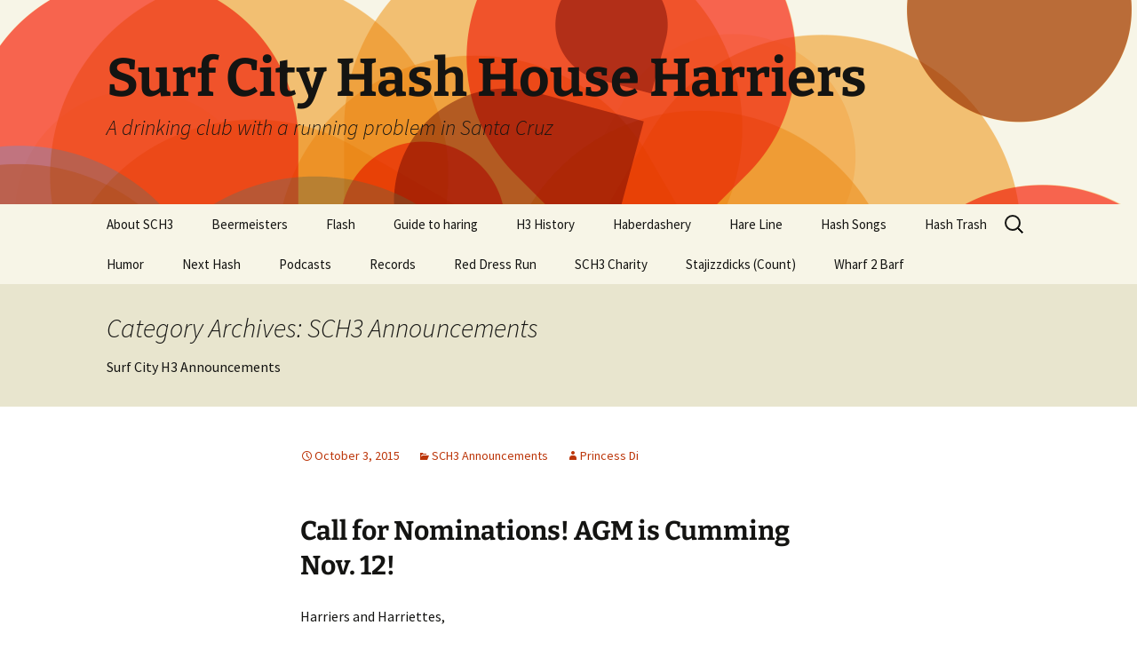

--- FILE ---
content_type: text/html; charset=UTF-8
request_url: https://www.sch3.net/category/sch3-announcements/
body_size: 18320
content:
<!DOCTYPE html>
<html lang="en-US">
<head>
	<meta charset="UTF-8">
	<meta name="viewport" content="width=device-width">
	
	<link rel="profile" href="https://gmpg.org/xfn/11">
	<link rel="pingback" href="https://www.sch3.net/xmlrpc.php">
	<meta name='robots' content='index, follow, max-image-preview:large, max-snippet:-1, max-video-preview:-1' />

	<!-- This site is optimized with the Yoast SEO plugin v22.8 - https://yoast.com/wordpress/plugins/seo/ -->
	<title>SCH3 Announcements Archives - Surf City Hash House Harriers</title>
	<link rel="canonical" href="https://www.sch3.net/category/sch3-announcements/" />
	<link rel="next" href="https://www.sch3.net/category/sch3-announcements/page/2/" />
	<meta property="og:locale" content="en_US" />
	<meta property="og:type" content="article" />
	<meta property="og:title" content="SCH3 Announcements Archives - Surf City Hash House Harriers" />
	<meta property="og:description" content="Surf City H3 Announcements" />
	<meta property="og:url" content="https://www.sch3.net/category/sch3-announcements/" />
	<meta property="og:site_name" content="Surf City Hash House Harriers" />
	<meta name="twitter:card" content="summary_large_image" />
	<script type="application/ld+json" class="yoast-schema-graph">{"@context":"https://schema.org","@graph":[{"@type":"CollectionPage","@id":"https://www.sch3.net/category/sch3-announcements/","url":"https://www.sch3.net/category/sch3-announcements/","name":"SCH3 Announcements Archives - Surf City Hash House Harriers","isPartOf":{"@id":"https://www.sch3.net/#website"},"breadcrumb":{"@id":"https://www.sch3.net/category/sch3-announcements/#breadcrumb"},"inLanguage":"en-US"},{"@type":"BreadcrumbList","@id":"https://www.sch3.net/category/sch3-announcements/#breadcrumb","itemListElement":[{"@type":"ListItem","position":1,"name":"Home","item":"https://www.sch3.net/"},{"@type":"ListItem","position":2,"name":"SCH3 Announcements"}]},{"@type":"WebSite","@id":"https://www.sch3.net/#website","url":"https://www.sch3.net/","name":"Surf City Hash House Harriers","description":"A drinking club with a running problem in Santa Cruz","potentialAction":[{"@type":"SearchAction","target":{"@type":"EntryPoint","urlTemplate":"https://www.sch3.net/?s={search_term_string}"},"query-input":"required name=search_term_string"}],"inLanguage":"en-US"}]}</script>
	<!-- / Yoast SEO plugin. -->


<link rel="alternate" type="application/rss+xml" title="Surf City Hash House Harriers &raquo; Feed" href="https://www.sch3.net/feed/" />
<link rel="alternate" type="application/rss+xml" title="Surf City Hash House Harriers &raquo; Comments Feed" href="https://www.sch3.net/comments/feed/" />
<link rel="alternate" type="application/rss+xml" title="Surf City Hash House Harriers &raquo; SCH3 Announcements Category Feed" href="https://www.sch3.net/category/sch3-announcements/feed/" />
		<!-- This site uses the Google Analytics by MonsterInsights plugin v8.27.0 - Using Analytics tracking - https://www.monsterinsights.com/ -->
							<script src="//www.googletagmanager.com/gtag/js?id=G-7JM92X9XX3"  data-cfasync="false" data-wpfc-render="false" async></script>
			<script data-cfasync="false" data-wpfc-render="false">
				var mi_version = '8.27.0';
				var mi_track_user = true;
				var mi_no_track_reason = '';
								var MonsterInsightsDefaultLocations = {"page_location":"https:\/\/www.sch3.net\/category\/sch3-announcements\/"};
				if ( typeof MonsterInsightsPrivacyGuardFilter === 'function' ) {
					var MonsterInsightsLocations = (typeof MonsterInsightsExcludeQuery === 'object') ? MonsterInsightsPrivacyGuardFilter( MonsterInsightsExcludeQuery ) : MonsterInsightsPrivacyGuardFilter( MonsterInsightsDefaultLocations );
				} else {
					var MonsterInsightsLocations = (typeof MonsterInsightsExcludeQuery === 'object') ? MonsterInsightsExcludeQuery : MonsterInsightsDefaultLocations;
				}

								var disableStrs = [
										'ga-disable-G-7JM92X9XX3',
									];

				/* Function to detect opted out users */
				function __gtagTrackerIsOptedOut() {
					for (var index = 0; index < disableStrs.length; index++) {
						if (document.cookie.indexOf(disableStrs[index] + '=true') > -1) {
							return true;
						}
					}

					return false;
				}

				/* Disable tracking if the opt-out cookie exists. */
				if (__gtagTrackerIsOptedOut()) {
					for (var index = 0; index < disableStrs.length; index++) {
						window[disableStrs[index]] = true;
					}
				}

				/* Opt-out function */
				function __gtagTrackerOptout() {
					for (var index = 0; index < disableStrs.length; index++) {
						document.cookie = disableStrs[index] + '=true; expires=Thu, 31 Dec 2099 23:59:59 UTC; path=/';
						window[disableStrs[index]] = true;
					}
				}

				if ('undefined' === typeof gaOptout) {
					function gaOptout() {
						__gtagTrackerOptout();
					}
				}
								window.dataLayer = window.dataLayer || [];

				window.MonsterInsightsDualTracker = {
					helpers: {},
					trackers: {},
				};
				if (mi_track_user) {
					function __gtagDataLayer() {
						dataLayer.push(arguments);
					}

					function __gtagTracker(type, name, parameters) {
						if (!parameters) {
							parameters = {};
						}

						if (parameters.send_to) {
							__gtagDataLayer.apply(null, arguments);
							return;
						}

						if (type === 'event') {
														parameters.send_to = monsterinsights_frontend.v4_id;
							var hookName = name;
							if (typeof parameters['event_category'] !== 'undefined') {
								hookName = parameters['event_category'] + ':' + name;
							}

							if (typeof MonsterInsightsDualTracker.trackers[hookName] !== 'undefined') {
								MonsterInsightsDualTracker.trackers[hookName](parameters);
							} else {
								__gtagDataLayer('event', name, parameters);
							}
							
						} else {
							__gtagDataLayer.apply(null, arguments);
						}
					}

					__gtagTracker('js', new Date());
					__gtagTracker('set', {
						'developer_id.dZGIzZG': true,
											});
					if ( MonsterInsightsLocations.page_location ) {
						__gtagTracker('set', MonsterInsightsLocations);
					}
										__gtagTracker('config', 'G-7JM92X9XX3', {"forceSSL":"true","link_attribution":"true"} );
															window.gtag = __gtagTracker;										(function () {
						/* https://developers.google.com/analytics/devguides/collection/analyticsjs/ */
						/* ga and __gaTracker compatibility shim. */
						var noopfn = function () {
							return null;
						};
						var newtracker = function () {
							return new Tracker();
						};
						var Tracker = function () {
							return null;
						};
						var p = Tracker.prototype;
						p.get = noopfn;
						p.set = noopfn;
						p.send = function () {
							var args = Array.prototype.slice.call(arguments);
							args.unshift('send');
							__gaTracker.apply(null, args);
						};
						var __gaTracker = function () {
							var len = arguments.length;
							if (len === 0) {
								return;
							}
							var f = arguments[len - 1];
							if (typeof f !== 'object' || f === null || typeof f.hitCallback !== 'function') {
								if ('send' === arguments[0]) {
									var hitConverted, hitObject = false, action;
									if ('event' === arguments[1]) {
										if ('undefined' !== typeof arguments[3]) {
											hitObject = {
												'eventAction': arguments[3],
												'eventCategory': arguments[2],
												'eventLabel': arguments[4],
												'value': arguments[5] ? arguments[5] : 1,
											}
										}
									}
									if ('pageview' === arguments[1]) {
										if ('undefined' !== typeof arguments[2]) {
											hitObject = {
												'eventAction': 'page_view',
												'page_path': arguments[2],
											}
										}
									}
									if (typeof arguments[2] === 'object') {
										hitObject = arguments[2];
									}
									if (typeof arguments[5] === 'object') {
										Object.assign(hitObject, arguments[5]);
									}
									if ('undefined' !== typeof arguments[1].hitType) {
										hitObject = arguments[1];
										if ('pageview' === hitObject.hitType) {
											hitObject.eventAction = 'page_view';
										}
									}
									if (hitObject) {
										action = 'timing' === arguments[1].hitType ? 'timing_complete' : hitObject.eventAction;
										hitConverted = mapArgs(hitObject);
										__gtagTracker('event', action, hitConverted);
									}
								}
								return;
							}

							function mapArgs(args) {
								var arg, hit = {};
								var gaMap = {
									'eventCategory': 'event_category',
									'eventAction': 'event_action',
									'eventLabel': 'event_label',
									'eventValue': 'event_value',
									'nonInteraction': 'non_interaction',
									'timingCategory': 'event_category',
									'timingVar': 'name',
									'timingValue': 'value',
									'timingLabel': 'event_label',
									'page': 'page_path',
									'location': 'page_location',
									'title': 'page_title',
									'referrer' : 'page_referrer',
								};
								for (arg in args) {
																		if (!(!args.hasOwnProperty(arg) || !gaMap.hasOwnProperty(arg))) {
										hit[gaMap[arg]] = args[arg];
									} else {
										hit[arg] = args[arg];
									}
								}
								return hit;
							}

							try {
								f.hitCallback();
							} catch (ex) {
							}
						};
						__gaTracker.create = newtracker;
						__gaTracker.getByName = newtracker;
						__gaTracker.getAll = function () {
							return [];
						};
						__gaTracker.remove = noopfn;
						__gaTracker.loaded = true;
						window['__gaTracker'] = __gaTracker;
					})();
									} else {
										console.log("");
					(function () {
						function __gtagTracker() {
							return null;
						}

						window['__gtagTracker'] = __gtagTracker;
						window['gtag'] = __gtagTracker;
					})();
									}
			</script>
				<!-- / Google Analytics by MonsterInsights -->
		<script>
window._wpemojiSettings = {"baseUrl":"https:\/\/s.w.org\/images\/core\/emoji\/15.0.3\/72x72\/","ext":".png","svgUrl":"https:\/\/s.w.org\/images\/core\/emoji\/15.0.3\/svg\/","svgExt":".svg","source":{"concatemoji":"https:\/\/www.sch3.net\/wp-includes\/js\/wp-emoji-release.min.js?ver=6.5.5"}};
/*! This file is auto-generated */
!function(i,n){var o,s,e;function c(e){try{var t={supportTests:e,timestamp:(new Date).valueOf()};sessionStorage.setItem(o,JSON.stringify(t))}catch(e){}}function p(e,t,n){e.clearRect(0,0,e.canvas.width,e.canvas.height),e.fillText(t,0,0);var t=new Uint32Array(e.getImageData(0,0,e.canvas.width,e.canvas.height).data),r=(e.clearRect(0,0,e.canvas.width,e.canvas.height),e.fillText(n,0,0),new Uint32Array(e.getImageData(0,0,e.canvas.width,e.canvas.height).data));return t.every(function(e,t){return e===r[t]})}function u(e,t,n){switch(t){case"flag":return n(e,"\ud83c\udff3\ufe0f\u200d\u26a7\ufe0f","\ud83c\udff3\ufe0f\u200b\u26a7\ufe0f")?!1:!n(e,"\ud83c\uddfa\ud83c\uddf3","\ud83c\uddfa\u200b\ud83c\uddf3")&&!n(e,"\ud83c\udff4\udb40\udc67\udb40\udc62\udb40\udc65\udb40\udc6e\udb40\udc67\udb40\udc7f","\ud83c\udff4\u200b\udb40\udc67\u200b\udb40\udc62\u200b\udb40\udc65\u200b\udb40\udc6e\u200b\udb40\udc67\u200b\udb40\udc7f");case"emoji":return!n(e,"\ud83d\udc26\u200d\u2b1b","\ud83d\udc26\u200b\u2b1b")}return!1}function f(e,t,n){var r="undefined"!=typeof WorkerGlobalScope&&self instanceof WorkerGlobalScope?new OffscreenCanvas(300,150):i.createElement("canvas"),a=r.getContext("2d",{willReadFrequently:!0}),o=(a.textBaseline="top",a.font="600 32px Arial",{});return e.forEach(function(e){o[e]=t(a,e,n)}),o}function t(e){var t=i.createElement("script");t.src=e,t.defer=!0,i.head.appendChild(t)}"undefined"!=typeof Promise&&(o="wpEmojiSettingsSupports",s=["flag","emoji"],n.supports={everything:!0,everythingExceptFlag:!0},e=new Promise(function(e){i.addEventListener("DOMContentLoaded",e,{once:!0})}),new Promise(function(t){var n=function(){try{var e=JSON.parse(sessionStorage.getItem(o));if("object"==typeof e&&"number"==typeof e.timestamp&&(new Date).valueOf()<e.timestamp+604800&&"object"==typeof e.supportTests)return e.supportTests}catch(e){}return null}();if(!n){if("undefined"!=typeof Worker&&"undefined"!=typeof OffscreenCanvas&&"undefined"!=typeof URL&&URL.createObjectURL&&"undefined"!=typeof Blob)try{var e="postMessage("+f.toString()+"("+[JSON.stringify(s),u.toString(),p.toString()].join(",")+"));",r=new Blob([e],{type:"text/javascript"}),a=new Worker(URL.createObjectURL(r),{name:"wpTestEmojiSupports"});return void(a.onmessage=function(e){c(n=e.data),a.terminate(),t(n)})}catch(e){}c(n=f(s,u,p))}t(n)}).then(function(e){for(var t in e)n.supports[t]=e[t],n.supports.everything=n.supports.everything&&n.supports[t],"flag"!==t&&(n.supports.everythingExceptFlag=n.supports.everythingExceptFlag&&n.supports[t]);n.supports.everythingExceptFlag=n.supports.everythingExceptFlag&&!n.supports.flag,n.DOMReady=!1,n.readyCallback=function(){n.DOMReady=!0}}).then(function(){return e}).then(function(){var e;n.supports.everything||(n.readyCallback(),(e=n.source||{}).concatemoji?t(e.concatemoji):e.wpemoji&&e.twemoji&&(t(e.twemoji),t(e.wpemoji)))}))}((window,document),window._wpemojiSettings);
</script>
<style id='wp-emoji-styles-inline-css'>

	img.wp-smiley, img.emoji {
		display: inline !important;
		border: none !important;
		box-shadow: none !important;
		height: 1em !important;
		width: 1em !important;
		margin: 0 0.07em !important;
		vertical-align: -0.1em !important;
		background: none !important;
		padding: 0 !important;
	}
</style>
<link rel='stylesheet' id='wp-block-library-css' href='https://www.sch3.net/wp-includes/css/dist/block-library/style.min.css?ver=6.5.5' media='all' />
<style id='wp-block-library-theme-inline-css'>
.wp-block-audio figcaption{color:#555;font-size:13px;text-align:center}.is-dark-theme .wp-block-audio figcaption{color:#ffffffa6}.wp-block-audio{margin:0 0 1em}.wp-block-code{border:1px solid #ccc;border-radius:4px;font-family:Menlo,Consolas,monaco,monospace;padding:.8em 1em}.wp-block-embed figcaption{color:#555;font-size:13px;text-align:center}.is-dark-theme .wp-block-embed figcaption{color:#ffffffa6}.wp-block-embed{margin:0 0 1em}.blocks-gallery-caption{color:#555;font-size:13px;text-align:center}.is-dark-theme .blocks-gallery-caption{color:#ffffffa6}.wp-block-image figcaption{color:#555;font-size:13px;text-align:center}.is-dark-theme .wp-block-image figcaption{color:#ffffffa6}.wp-block-image{margin:0 0 1em}.wp-block-pullquote{border-bottom:4px solid;border-top:4px solid;color:currentColor;margin-bottom:1.75em}.wp-block-pullquote cite,.wp-block-pullquote footer,.wp-block-pullquote__citation{color:currentColor;font-size:.8125em;font-style:normal;text-transform:uppercase}.wp-block-quote{border-left:.25em solid;margin:0 0 1.75em;padding-left:1em}.wp-block-quote cite,.wp-block-quote footer{color:currentColor;font-size:.8125em;font-style:normal;position:relative}.wp-block-quote.has-text-align-right{border-left:none;border-right:.25em solid;padding-left:0;padding-right:1em}.wp-block-quote.has-text-align-center{border:none;padding-left:0}.wp-block-quote.is-large,.wp-block-quote.is-style-large,.wp-block-quote.is-style-plain{border:none}.wp-block-search .wp-block-search__label{font-weight:700}.wp-block-search__button{border:1px solid #ccc;padding:.375em .625em}:where(.wp-block-group.has-background){padding:1.25em 2.375em}.wp-block-separator.has-css-opacity{opacity:.4}.wp-block-separator{border:none;border-bottom:2px solid;margin-left:auto;margin-right:auto}.wp-block-separator.has-alpha-channel-opacity{opacity:1}.wp-block-separator:not(.is-style-wide):not(.is-style-dots){width:100px}.wp-block-separator.has-background:not(.is-style-dots){border-bottom:none;height:1px}.wp-block-separator.has-background:not(.is-style-wide):not(.is-style-dots){height:2px}.wp-block-table{margin:0 0 1em}.wp-block-table td,.wp-block-table th{word-break:normal}.wp-block-table figcaption{color:#555;font-size:13px;text-align:center}.is-dark-theme .wp-block-table figcaption{color:#ffffffa6}.wp-block-video figcaption{color:#555;font-size:13px;text-align:center}.is-dark-theme .wp-block-video figcaption{color:#ffffffa6}.wp-block-video{margin:0 0 1em}.wp-block-template-part.has-background{margin-bottom:0;margin-top:0;padding:1.25em 2.375em}
</style>
<style id='classic-theme-styles-inline-css'>
/*! This file is auto-generated */
.wp-block-button__link{color:#fff;background-color:#32373c;border-radius:9999px;box-shadow:none;text-decoration:none;padding:calc(.667em + 2px) calc(1.333em + 2px);font-size:1.125em}.wp-block-file__button{background:#32373c;color:#fff;text-decoration:none}
</style>
<style id='global-styles-inline-css'>
body{--wp--preset--color--black: #000000;--wp--preset--color--cyan-bluish-gray: #abb8c3;--wp--preset--color--white: #fff;--wp--preset--color--pale-pink: #f78da7;--wp--preset--color--vivid-red: #cf2e2e;--wp--preset--color--luminous-vivid-orange: #ff6900;--wp--preset--color--luminous-vivid-amber: #fcb900;--wp--preset--color--light-green-cyan: #7bdcb5;--wp--preset--color--vivid-green-cyan: #00d084;--wp--preset--color--pale-cyan-blue: #8ed1fc;--wp--preset--color--vivid-cyan-blue: #0693e3;--wp--preset--color--vivid-purple: #9b51e0;--wp--preset--color--dark-gray: #141412;--wp--preset--color--red: #bc360a;--wp--preset--color--medium-orange: #db572f;--wp--preset--color--light-orange: #ea9629;--wp--preset--color--yellow: #fbca3c;--wp--preset--color--dark-brown: #220e10;--wp--preset--color--medium-brown: #722d19;--wp--preset--color--light-brown: #eadaa6;--wp--preset--color--beige: #e8e5ce;--wp--preset--color--off-white: #f7f5e7;--wp--preset--gradient--vivid-cyan-blue-to-vivid-purple: linear-gradient(135deg,rgba(6,147,227,1) 0%,rgb(155,81,224) 100%);--wp--preset--gradient--light-green-cyan-to-vivid-green-cyan: linear-gradient(135deg,rgb(122,220,180) 0%,rgb(0,208,130) 100%);--wp--preset--gradient--luminous-vivid-amber-to-luminous-vivid-orange: linear-gradient(135deg,rgba(252,185,0,1) 0%,rgba(255,105,0,1) 100%);--wp--preset--gradient--luminous-vivid-orange-to-vivid-red: linear-gradient(135deg,rgba(255,105,0,1) 0%,rgb(207,46,46) 100%);--wp--preset--gradient--very-light-gray-to-cyan-bluish-gray: linear-gradient(135deg,rgb(238,238,238) 0%,rgb(169,184,195) 100%);--wp--preset--gradient--cool-to-warm-spectrum: linear-gradient(135deg,rgb(74,234,220) 0%,rgb(151,120,209) 20%,rgb(207,42,186) 40%,rgb(238,44,130) 60%,rgb(251,105,98) 80%,rgb(254,248,76) 100%);--wp--preset--gradient--blush-light-purple: linear-gradient(135deg,rgb(255,206,236) 0%,rgb(152,150,240) 100%);--wp--preset--gradient--blush-bordeaux: linear-gradient(135deg,rgb(254,205,165) 0%,rgb(254,45,45) 50%,rgb(107,0,62) 100%);--wp--preset--gradient--luminous-dusk: linear-gradient(135deg,rgb(255,203,112) 0%,rgb(199,81,192) 50%,rgb(65,88,208) 100%);--wp--preset--gradient--pale-ocean: linear-gradient(135deg,rgb(255,245,203) 0%,rgb(182,227,212) 50%,rgb(51,167,181) 100%);--wp--preset--gradient--electric-grass: linear-gradient(135deg,rgb(202,248,128) 0%,rgb(113,206,126) 100%);--wp--preset--gradient--midnight: linear-gradient(135deg,rgb(2,3,129) 0%,rgb(40,116,252) 100%);--wp--preset--gradient--autumn-brown: linear-gradient(135deg, rgba(226,45,15,1) 0%, rgba(158,25,13,1) 100%);--wp--preset--gradient--sunset-yellow: linear-gradient(135deg, rgba(233,139,41,1) 0%, rgba(238,179,95,1) 100%);--wp--preset--gradient--light-sky: linear-gradient(135deg,rgba(228,228,228,1.0) 0%,rgba(208,225,252,1.0) 100%);--wp--preset--gradient--dark-sky: linear-gradient(135deg,rgba(0,0,0,1.0) 0%,rgba(56,61,69,1.0) 100%);--wp--preset--font-size--small: 13px;--wp--preset--font-size--medium: 20px;--wp--preset--font-size--large: 36px;--wp--preset--font-size--x-large: 42px;--wp--preset--spacing--20: 0.44rem;--wp--preset--spacing--30: 0.67rem;--wp--preset--spacing--40: 1rem;--wp--preset--spacing--50: 1.5rem;--wp--preset--spacing--60: 2.25rem;--wp--preset--spacing--70: 3.38rem;--wp--preset--spacing--80: 5.06rem;--wp--preset--shadow--natural: 6px 6px 9px rgba(0, 0, 0, 0.2);--wp--preset--shadow--deep: 12px 12px 50px rgba(0, 0, 0, 0.4);--wp--preset--shadow--sharp: 6px 6px 0px rgba(0, 0, 0, 0.2);--wp--preset--shadow--outlined: 6px 6px 0px -3px rgba(255, 255, 255, 1), 6px 6px rgba(0, 0, 0, 1);--wp--preset--shadow--crisp: 6px 6px 0px rgba(0, 0, 0, 1);}:where(.is-layout-flex){gap: 0.5em;}:where(.is-layout-grid){gap: 0.5em;}body .is-layout-flex{display: flex;}body .is-layout-flex{flex-wrap: wrap;align-items: center;}body .is-layout-flex > *{margin: 0;}body .is-layout-grid{display: grid;}body .is-layout-grid > *{margin: 0;}:where(.wp-block-columns.is-layout-flex){gap: 2em;}:where(.wp-block-columns.is-layout-grid){gap: 2em;}:where(.wp-block-post-template.is-layout-flex){gap: 1.25em;}:where(.wp-block-post-template.is-layout-grid){gap: 1.25em;}.has-black-color{color: var(--wp--preset--color--black) !important;}.has-cyan-bluish-gray-color{color: var(--wp--preset--color--cyan-bluish-gray) !important;}.has-white-color{color: var(--wp--preset--color--white) !important;}.has-pale-pink-color{color: var(--wp--preset--color--pale-pink) !important;}.has-vivid-red-color{color: var(--wp--preset--color--vivid-red) !important;}.has-luminous-vivid-orange-color{color: var(--wp--preset--color--luminous-vivid-orange) !important;}.has-luminous-vivid-amber-color{color: var(--wp--preset--color--luminous-vivid-amber) !important;}.has-light-green-cyan-color{color: var(--wp--preset--color--light-green-cyan) !important;}.has-vivid-green-cyan-color{color: var(--wp--preset--color--vivid-green-cyan) !important;}.has-pale-cyan-blue-color{color: var(--wp--preset--color--pale-cyan-blue) !important;}.has-vivid-cyan-blue-color{color: var(--wp--preset--color--vivid-cyan-blue) !important;}.has-vivid-purple-color{color: var(--wp--preset--color--vivid-purple) !important;}.has-black-background-color{background-color: var(--wp--preset--color--black) !important;}.has-cyan-bluish-gray-background-color{background-color: var(--wp--preset--color--cyan-bluish-gray) !important;}.has-white-background-color{background-color: var(--wp--preset--color--white) !important;}.has-pale-pink-background-color{background-color: var(--wp--preset--color--pale-pink) !important;}.has-vivid-red-background-color{background-color: var(--wp--preset--color--vivid-red) !important;}.has-luminous-vivid-orange-background-color{background-color: var(--wp--preset--color--luminous-vivid-orange) !important;}.has-luminous-vivid-amber-background-color{background-color: var(--wp--preset--color--luminous-vivid-amber) !important;}.has-light-green-cyan-background-color{background-color: var(--wp--preset--color--light-green-cyan) !important;}.has-vivid-green-cyan-background-color{background-color: var(--wp--preset--color--vivid-green-cyan) !important;}.has-pale-cyan-blue-background-color{background-color: var(--wp--preset--color--pale-cyan-blue) !important;}.has-vivid-cyan-blue-background-color{background-color: var(--wp--preset--color--vivid-cyan-blue) !important;}.has-vivid-purple-background-color{background-color: var(--wp--preset--color--vivid-purple) !important;}.has-black-border-color{border-color: var(--wp--preset--color--black) !important;}.has-cyan-bluish-gray-border-color{border-color: var(--wp--preset--color--cyan-bluish-gray) !important;}.has-white-border-color{border-color: var(--wp--preset--color--white) !important;}.has-pale-pink-border-color{border-color: var(--wp--preset--color--pale-pink) !important;}.has-vivid-red-border-color{border-color: var(--wp--preset--color--vivid-red) !important;}.has-luminous-vivid-orange-border-color{border-color: var(--wp--preset--color--luminous-vivid-orange) !important;}.has-luminous-vivid-amber-border-color{border-color: var(--wp--preset--color--luminous-vivid-amber) !important;}.has-light-green-cyan-border-color{border-color: var(--wp--preset--color--light-green-cyan) !important;}.has-vivid-green-cyan-border-color{border-color: var(--wp--preset--color--vivid-green-cyan) !important;}.has-pale-cyan-blue-border-color{border-color: var(--wp--preset--color--pale-cyan-blue) !important;}.has-vivid-cyan-blue-border-color{border-color: var(--wp--preset--color--vivid-cyan-blue) !important;}.has-vivid-purple-border-color{border-color: var(--wp--preset--color--vivid-purple) !important;}.has-vivid-cyan-blue-to-vivid-purple-gradient-background{background: var(--wp--preset--gradient--vivid-cyan-blue-to-vivid-purple) !important;}.has-light-green-cyan-to-vivid-green-cyan-gradient-background{background: var(--wp--preset--gradient--light-green-cyan-to-vivid-green-cyan) !important;}.has-luminous-vivid-amber-to-luminous-vivid-orange-gradient-background{background: var(--wp--preset--gradient--luminous-vivid-amber-to-luminous-vivid-orange) !important;}.has-luminous-vivid-orange-to-vivid-red-gradient-background{background: var(--wp--preset--gradient--luminous-vivid-orange-to-vivid-red) !important;}.has-very-light-gray-to-cyan-bluish-gray-gradient-background{background: var(--wp--preset--gradient--very-light-gray-to-cyan-bluish-gray) !important;}.has-cool-to-warm-spectrum-gradient-background{background: var(--wp--preset--gradient--cool-to-warm-spectrum) !important;}.has-blush-light-purple-gradient-background{background: var(--wp--preset--gradient--blush-light-purple) !important;}.has-blush-bordeaux-gradient-background{background: var(--wp--preset--gradient--blush-bordeaux) !important;}.has-luminous-dusk-gradient-background{background: var(--wp--preset--gradient--luminous-dusk) !important;}.has-pale-ocean-gradient-background{background: var(--wp--preset--gradient--pale-ocean) !important;}.has-electric-grass-gradient-background{background: var(--wp--preset--gradient--electric-grass) !important;}.has-midnight-gradient-background{background: var(--wp--preset--gradient--midnight) !important;}.has-small-font-size{font-size: var(--wp--preset--font-size--small) !important;}.has-medium-font-size{font-size: var(--wp--preset--font-size--medium) !important;}.has-large-font-size{font-size: var(--wp--preset--font-size--large) !important;}.has-x-large-font-size{font-size: var(--wp--preset--font-size--x-large) !important;}
.wp-block-navigation a:where(:not(.wp-element-button)){color: inherit;}
:where(.wp-block-post-template.is-layout-flex){gap: 1.25em;}:where(.wp-block-post-template.is-layout-grid){gap: 1.25em;}
:where(.wp-block-columns.is-layout-flex){gap: 2em;}:where(.wp-block-columns.is-layout-grid){gap: 2em;}
.wp-block-pullquote{font-size: 1.5em;line-height: 1.6;}
</style>
<link rel='stylesheet' id='twentythirteen-fonts-css' href='https://www.sch3.net/wp-content/themes/twentythirteen/fonts/source-sans-pro-plus-bitter.css?ver=20230328' media='all' />
<link rel='stylesheet' id='genericons-css' href='https://www.sch3.net/wp-content/themes/twentythirteen/genericons/genericons.css?ver=3.0.3' media='all' />
<link rel='stylesheet' id='twentythirteen-style-css' href='https://www.sch3.net/wp-content/themes/twentythirteen/style.css?ver=20240402' media='all' />
<link rel='stylesheet' id='twentythirteen-block-style-css' href='https://www.sch3.net/wp-content/themes/twentythirteen/css/blocks.css?ver=20231016' media='all' />
<script src="https://www.sch3.net/wp-content/plugins/google-analytics-for-wordpress/assets/js/frontend-gtag.min.js?ver=8.27.0" id="monsterinsights-frontend-script-js"></script>
<script data-cfasync="false" data-wpfc-render="false" id='monsterinsights-frontend-script-js-extra'>var monsterinsights_frontend = {"js_events_tracking":"true","download_extensions":"doc,pdf,ppt,zip,xls,docx,pptx,xlsx","inbound_paths":"[{\"path\":\"\\\/go\\\/\",\"label\":\"affiliate\"},{\"path\":\"\\\/recommend\\\/\",\"label\":\"affiliate\"}]","home_url":"https:\/\/www.sch3.net","hash_tracking":"false","v4_id":"G-7JM92X9XX3"};</script>
<script src="https://www.sch3.net/wp-includes/js/jquery/jquery.min.js?ver=3.7.1" id="jquery-core-js"></script>
<script src="https://www.sch3.net/wp-includes/js/jquery/jquery-migrate.min.js?ver=3.4.1" id="jquery-migrate-js"></script>
<script src="https://www.sch3.net/wp-content/themes/twentythirteen/js/functions.js?ver=20230526" id="twentythirteen-script-js" defer data-wp-strategy="defer"></script>
<link rel="https://api.w.org/" href="https://www.sch3.net/wp-json/" /><link rel="alternate" type="application/json" href="https://www.sch3.net/wp-json/wp/v2/categories/5" /><link rel="EditURI" type="application/rsd+xml" title="RSD" href="https://www.sch3.net/xmlrpc.php?rsd" />
	<style type="text/css" id="twentythirteen-header-css">
		.site-header {
		background: url(https://www.sch3.net/wp-content/themes/twentythirteen/images/headers/circle.png) no-repeat scroll top;
		background-size: 1600px auto;
	}
	@media (max-width: 767px) {
		.site-header {
			background-size: 768px auto;
		}
	}
	@media (max-width: 359px) {
		.site-header {
			background-size: 360px auto;
		}
	}
			</style>
	</head>

<body class="archive category category-sch3-announcements category-5 wp-embed-responsive">
		<div id="page" class="hfeed site">
		<header id="masthead" class="site-header">
			<a class="home-link" href="https://www.sch3.net/" rel="home">
				<h1 class="site-title">Surf City Hash House Harriers</h1>
				<h2 class="site-description">A drinking club with a running problem in Santa Cruz</h2>
			</a>

			<div id="navbar" class="navbar">
				<nav id="site-navigation" class="navigation main-navigation">
					<button class="menu-toggle">Menu</button>
					<a class="screen-reader-text skip-link" href="#content">
						Skip to content					</a>
					<div id="primary-menu" class="nav-menu"><ul>
<li class="page_item page-item-2"><a href="https://www.sch3.net/">About SCH3</a></li>
<li class="page_item page-item-13385"><a href="https://www.sch3.net/beermeisters/">Beermeisters</a></li>
<li class="page_item page-item-7"><a href="https://www.sch3.net/flash/">Flash</a></li>
<li class="page_item page-item-5153"><a href="https://www.sch3.net/guide-haring/">Guide to haring</a></li>
<li class="page_item page-item-23"><a href="https://www.sch3.net/h3-history/">H3 History</a></li>
<li class="page_item page-item-5159"><a href="https://www.sch3.net/haberdashery/">Haberdashery</a></li>
<li class="page_item page-item-11"><a href="https://www.sch3.net/hare-line/">Hare Line</a></li>
<li class="page_item page-item-97"><a href="https://www.sch3.net/hash-songs/">Hash Songs</a></li>
<li class="page_item page-item-9992 current_page_parent"><a href="https://www.sch3.net/hash-trash/">Hash Trash</a></li>
<li class="page_item page-item-193 page_item_has_children"><a href="https://www.sch3.net/humor/">Humor</a>
<ul class='children'>
	<li class="page_item page-item-195"><a href="https://www.sch3.net/humor/captain-half-mind/">Captain Half Mind</a></li>
	<li class="page_item page-item-265"><a href="https://www.sch3.net/humor/pictures-2001-2005/">Pictures 2001-2005</a></li>
</ul>
</li>
<li class="page_item page-item-5"><a href="https://www.sch3.net/nexthash/">Next Hash</a></li>
<li class="page_item page-item-9276"><a href="https://www.sch3.net/podcasts/">Podcasts</a></li>
<li class="page_item page-item-9689"><a href="https://www.sch3.net/records/">Records</a></li>
<li class="page_item page-item-5708"><a href="https://www.sch3.net/red-dress-run/">Red Dress Run</a></li>
<li class="page_item page-item-26"><a href="https://www.sch3.net/sch3-charity/">SCH3 Charity</a></li>
<li class="page_item page-item-28"><a href="https://www.sch3.net/sch3-count/">Stajizzdicks (Count)</a></li>
<li class="page_item page-item-13"><a href="https://www.sch3.net/wharf-to-barf/">Wharf 2 Barf</a></li>
</ul></div>
					<form role="search" method="get" class="search-form" action="https://www.sch3.net/">
				<label>
					<span class="screen-reader-text">Search for:</span>
					<input type="search" class="search-field" placeholder="Search &hellip;" value="" name="s" />
				</label>
				<input type="submit" class="search-submit" value="Search" />
			</form>				</nav><!-- #site-navigation -->
			</div><!-- #navbar -->
		</header><!-- #masthead -->

		<div id="main" class="site-main">

	<div id="primary" class="content-area">
		<div id="content" class="site-content" role="main">

					<header class="archive-header">
				<h1 class="archive-title">
				Category Archives: SCH3 Announcements				</h1>

								<div class="archive-meta"><p>Surf City H3 Announcements</p>
</div>
							</header><!-- .archive-header -->

							
<article id="post-7149" class="post-7149 post type-post status-publish format-standard hentry category-sch3-announcements">
	<header class="entry-header">
		
				<h1 class="entry-title">
			<a href="https://www.sch3.net/2015/10/7149/" rel="bookmark"></a>
		</h1>
		
		<div class="entry-meta">
			<span class="date"><a href="https://www.sch3.net/2015/10/7149/" title="Permalink to " rel="bookmark"><time class="entry-date" datetime="2015-10-03T19:18:39+00:00">October 3, 2015</time></a></span><span class="categories-links"><a href="https://www.sch3.net/category/sch3-announcements/" rel="category tag">SCH3 Announcements</a></span><span class="author vcard"><a class="url fn n" href="https://www.sch3.net/author/princess-di/" title="View all posts by Princess Di" rel="author">Princess Di</a></span>					</div><!-- .entry-meta -->
	</header><!-- .entry-header -->

		<div class="entry-content">
		<h2>Call for Nominations! AGM is Cumming Nov. 12!</h2>
<p>Harriers and Harriettes,</p>
<p>It&#8217;s time to start setting your half-minds on erecting your new Mismanagement for Surf City’s Year 15! Feel free to nominate who you think the Hash could rely on for any of these positions (as long as they agree to it first­–consent is sexy!):</p>
<p>Beermeister<br />
GM (Grand Master)<br />
Hare Raiser<br />
Religious Advisors<br />
On-Sec<br />
Social Sec (new position!)<br />
Haberdasher<br />
Hash Scribes</p>
<p>Descriptions of all of the positions are at the bottom of this message. Your new GM might make a few changes to the descriptions and delegations after the erection, but it’s a good guideline for now. Every position is important for pulling off the joy of Hashing every week. It takes fucking village! Yes! You can nominate yourself for something. Send nominations to Princess Diarrhea by emailing chadandjill -at- hotmail.com.</p>
<p>We also want your nominations for:<br />
Worst Trail<br />
Best Trail<br />
Stupidest Act on Trail<br />
Biggest Wanker</p>
<p>Details, schmetails:<br />
AGM &#8211; Surf City H3&#8217;s Anal General Meeting<br />
Thursday, November 12th, 6:33pm<br />
El Palomar, in the &#8220;fiesta room&#8221;, 1336 Pacific Ave, Santa Cruz, CA 95060<br />
$25 will feed, booze and schwag you. Bring extra $ in case we have to cut you off.<br />
Hares Princess Di(arrhea) &amp; Thmp-Thmp will be off at 7:00 for a short trail.<br />
Please RSVP if you can cum so we can get a head count (who said head?). You can do this by emailing me chadandjill -at- hotmail.com or replying to the Facebook event. https://www.facebook.com/events/719618854835936/</p>
<p>On-on!<br />
Princess Di(arrhea) &amp; Thmp-Thmp</p>
<p>&nbsp;</p>
<p><strong>Surf City H3 Mismanagement Positions – Year 14</strong></p>
<p>We are a disorganization of officers who work for free. All regular funds are spent on beer, snacks, haberdashery, events, and other necessary kennel expenses (like Valtrex™). All charity event funds are donated. These Wankers do their damnedest providing for good times each week. Honor!</p>
<p><strong>Beer Meister<br />
</strong><em>Timmy!!!<br />
</em>This is unquestionably the most important position in the Hash. The Beer Meister has the weighty responsibility of making sure that the lifeblood of Hashing is available at each and every Hash event. He/she keeps constant vigilance to find the finest beers at reasonable prices, always has coolers in the back of his truck, cases of beer in his garage, and reliably brings drinks and snacks for after trail. He transports kegs and disposes of the recycling and trash. While this might be a pain in the ass job, it&#8217;s undoubtedly the most important one to the Hash.</p>
<p><strong>Grand Master/Grand Mattress (GM)<br />
</strong><em>Thmp-Thmp &amp; Princess Diarrhea<br />
</em>The grand poobah of the Hash. Gispert’s legacy. The GM has the distinctive dishonor of misleading Mismanagement, setting the year’s Hash events calendar, planning and coordinating events, delegating duties, calling meetings, and occasionally bailing the Hash out of trouble. Weekly, the GM approves trail announcements, passes out trail chalk for the pack, provides chalk talk to Virgins and Visitors, and is the timekeeper for the night’s chain of events. Keeper of the Hashit and (somewhat) sober herder of drunk hounds at events. A successful GM makes these chores seem transparent to the pack, but it is much work nevertheless.</p>
<p><strong>Haberdasher<br />
</strong><em>Pink Cherry Licker &amp; FapJack<br />
</em>This is a person who has a knack for swag, a head for business (who said head?), and the showmanship of P.T. Barnum. She/he&#8217;s responsible for the design, procurement, warehousing, merchandising, and vending of items of apparel and various trinkets to the Hash. Procures kennel, award and event patches. Prior flea market or circus midway experience preferred.</p>
<p><strong>Hare<br />
</strong><em>Weekly Volunteer<br />
</em>She/he chooses well-thought-out locations for start, trail, beer check, religion, and on-on-on. Cums prepared to announce the trail&#8217;s start location at religion the week before. Writes up a trail announcement with trail details and submits it well before Thursday. Buys flour and brings something to carry it in to lay trail. Buys water and other fluids for beer check and liquor/bum wine check (the following week you will be paid back $2 per attendee). Always cums prepared to be lambasted for their shitty trail! Trail gives us something to do besides drink beer, so this is undoubtedly the second most important position of the Hash.</p>
<p><strong>Hare Raiser<br />
</strong><em>Twisted Fister<br />
</em>The Hare Raiser makes sure that there&#8217;s a hare (or hares) for each Hash, maintains the Hare Line on the website and makes sure the Hare makes the start location known to the Hash well in advance of Hash day. He/she recruits hares and matches new hares with experienced ones. Every Hasher is expected to set a Hash periodically. The Hare Raiser IS the hare if he can&#8217;t find anyone else to do it. Misguides inexperienced hares to prepare them to successfully lay a trail and to fully understand their hare responsibilities.</p>
<p><strong>Hash Cash<br />
</strong><em>Puff the Magic Drag Queen<br />
</em>The stingy holder of the purse strings. Keeps track of what comes in and what goes out (commonly referred to as &#8220;the old in and out”). Collects Hash cash at the start of each Hash, records each Hash attendee’s name for the On-Sec, and provides reimbursement for food and drinks used at the Hash. Hash Cash is responsible for protecting the Hash&#8217;s assets and general accounting of the funds. This trustworthy soul must withstand the whining of the Hares who have overspent, the whimpering of those who forgot their fees, and watch out for late-comers trying to dodge the fee. This position is appointed by the GM.</p>
<p><strong>Hash Flash<br />
</strong><em>Keeper of the Camera: Puff the Magic Drag Queen<br />
</em><u>Anyone can volunteer from week to week</u> to capture for posterity all embarrassing Hash moments. The Hash flash must have an acute sense of the absurd to know what to take photos of and to write snarky captions about them. The Keeper of the Camera must have a small degree of reliability to bring the Hash camera and upload the photos to the Hash’s Flickr album.</p>
<p><strong>Hash Scribe<br />
</strong><em>Shallow Hole, Ho to Housewife &amp; Cock Throbbin<br />
</em>The Hash Scribe does the write-up of each r*n and disseminates said Hash Trash. There are several good reasons to become scribe. The most important is that you get to write down anything dumb and stupid that your fellow Hashers have done on trail, while avoiding writing about all the dumb and stupid things you have done on trail.</p>
<p><strong>On-Sec<br />
</strong><em>dBASED<br />
</em>This position is the masochist&#8217;s dream and the nerd’s delight. She/he deciphers the Hash Cash’s scribbles as to who attended, tallies the Hash Count each week, manages the member database, and updates the email Hound Directory. He’s the sch3.net webmaster, manages the Yahoo Groups email list and Facebook page and sets up the yearly Hash Google calendar. Prints the business cards. Boring stuff to say the least, but vital.</p>
<p><strong>Social Sec<br />
</strong><em>New Position for Year 15!<br />
</em>The slutty mouth of the kennel! She/he reliably posts and promotes event and weekly trail announcements far and wide via social media, email lists and calendars. Keeps an eye on other kennels’ postings for interesting events and shares them back with SCH3. Keeps a finger on the throbbing member of Hash events.</p>
<p><strong>Religious Advisor<br />
</strong><em>AccuPrick &amp; Dung Fu Grip<br />
</em>Keeper of the faith. Enforcer of the scriptures. She/he is the keeper of the Sacred Rules of Hashing (there are no rules, only traditions) and comes up with sufficiently plausible lies to both punish and protect the (not-so-)innocent. He leads circle after trail is finished, including leading in song and namings, and doles out punishment with down-downs. Heed his warnings of “HASH HUSH!” because warm shitty beer will still be warm after your ass is frozen from parking it on an ice block.</p>
<p>Shout out to <a href="http://harrier.net/hashes/mismanagement/jd.html">harrier.net</a> and <a href="http://www.candh3.com/guides/5-Mismanagement">candh3.com</a> for their great material we thieved from. Thanks, guys! xo</p>
	</div><!-- .entry-content -->
	
	<footer class="entry-meta">
					<div class="comments-link">
				<a href="https://www.sch3.net/2015/10/7149/#respond"><span class="leave-reply">Leave a comment</span></a>			</div><!-- .comments-link -->
		
			</footer><!-- .entry-meta -->
</article><!-- #post -->
							
<article id="post-6028" class="post-6028 post type-post status-publish format-standard hentry category-sch3-announcements category-sch3-charity">
	<header class="entry-header">
		
				<h1 class="entry-title">
			<a href="https://www.sch3.net/2015/05/6028/" rel="bookmark">In Loving Memory of Last Call Norm</a>
		</h1>
		
		<div class="entry-meta">
			<span class="date"><a href="https://www.sch3.net/2015/05/6028/" title="Permalink to In Loving Memory of Last Call Norm" rel="bookmark"><time class="entry-date" datetime="2015-05-13T17:25:24+00:00">May 13, 2015</time></a></span><span class="categories-links"><a href="https://www.sch3.net/category/sch3-announcements/" rel="category tag">SCH3 Announcements</a>, <a href="https://www.sch3.net/category/sch3-charity/" rel="category tag">SCH3 Charity</a></span><span class="author vcard"><a class="url fn n" href="https://www.sch3.net/author/princess-di/" title="View all posts by Princess Di" rel="author">Princess Di</a></span>					</div><!-- .entry-meta -->
	</header><!-- .entry-header -->

		<div class="entry-content">
		<figure id="attachment_6031" aria-describedby="caption-attachment-6031" style="width: 228px" class="wp-caption aligncenter"><a href="https://www.sch3.net/wp-content/uploads/2015/05/Normie_in_red_cropped.jpg"><img fetchpriority="high" decoding="async" class="size-medium wp-image-6031" alt="Normie_in_red_cropped" src="https://www.sch3.net/wp-content/uploads/2015/05/Normie_in_red_cropped-228x300.jpg" width="228" height="300" srcset="https://www.sch3.net/wp-content/uploads/2015/05/Normie_in_red_cropped-228x300.jpg 228w, https://www.sch3.net/wp-content/uploads/2015/05/Normie_in_red_cropped.jpg 522w" sizes="(max-width: 228px) 100vw, 228px" /></a><figcaption id="caption-attachment-6031" class="wp-caption-text">2008 Red Dress R*n Hash 409</figcaption></figure>
<p>Our beloved Normie quietly passed away yesterday afternoon following a battle with cancer. We all loved her and will always keep her in our hearts.</p>
<p>Normie was a True Blue Hasher, Beer Meister extraordinaire, and was responsible for bringing WomenCARE to the Surf City&#8217;s Red Dress R*n as our special charity. She received their caring services and made sure to help give back to them. Sadly, last Saturday was Normie&#8217;s final Surf City RDR. We&#8217;ll be sure to remember and honor her in the years ahead. The donations we collected on Saturday were donated to <a href="http://fsa-cc.org/womencare/" target="_blank">WomenCARE</a> in her memory.</p>
<p>Pearl Necklace and his family are also in our hearts. If you&#8217;d like to offer help, you can do it <a href="http://www.takethemameal.com/meals.php?t=WHJV1363" target="_blank">here</a>.</p>
<p>Come by <a href="https://www.google.com/maps/place/One+Double+Oh+Seven+Club/@36.9780252,-122.0227325,13z/data=!4m18!1m15!4m14!1m6!1m2!1s0x808e401f28418bb3:0x5e0831cf59a9d02a!2sOne+Double+Oh+Seven+Club,+1007+Soquel+Ave,+Santa+Cruz,+CA+95062,+United+States!2m2!1d-122.012773!2d36.978871!1m6!1m2!1s0x0:0x5e0831cf59a9d02a!2sOne+Double+Oh+Seven+Club!2m2!1d-122.012773!2d36.978871!3m1!1s0x808e401f28418bb3:0x5e0831cf59a9d02a!6m1!1e1" target="_blank">100h7 Club</a> this Sunday May 17th at 2pm to share stories and toast to sweet Normie.</p>
<p>Here&#8217;s to Sister Hasher&#8230;</p>
<p>-Princess Di(arrhea) &amp; Thmp-Thmp</p>
	</div><!-- .entry-content -->
	
	<footer class="entry-meta">
					<div class="comments-link">
				<a href="https://www.sch3.net/2015/05/6028/#respond"><span class="leave-reply">Leave a comment</span></a>			</div><!-- .comments-link -->
		
			</footer><!-- .entry-meta -->
</article><!-- #post -->
							
<article id="post-4541" class="post-4541 post type-post status-publish format-standard hentry category-sch3-announcements">
	<header class="entry-header">
		
				<h1 class="entry-title">
			<a href="https://www.sch3.net/2014/11/year-14/" rel="bookmark">Surf City H3 Year 14</a>
		</h1>
		
		<div class="entry-meta">
			<span class="date"><a href="https://www.sch3.net/2014/11/year-14/" title="Permalink to Surf City H3 Year 14" rel="bookmark"><time class="entry-date" datetime="2014-11-10T22:17:43+00:00">November 10, 2014</time></a></span><span class="categories-links"><a href="https://www.sch3.net/category/sch3-announcements/" rel="category tag">SCH3 Announcements</a></span><span class="author vcard"><a class="url fn n" href="https://www.sch3.net/author/princess-di/" title="View all posts by Princess Di" rel="author">Princess Di</a></span>					</div><!-- .entry-meta -->
	</header><!-- .entry-header -->

		<div class="entry-content">
		<p>Harriers and Harriettes,</p>
<p>Thirteen was quite a year, right? We named 19 Hashers (at least), won Sloshed Ball, Occasional Rapist hared 15! trails, Banana Basher hit 100! hares, Puff hit 750! hashes, Timmy!!! officially became a senior shitizen, nobody knows which way dBASED went, and our longtime Beer Meistress lugged her last cooler load. Ahhh, sweet beer-soaked mammaries of Year 13&#8230;. and another year of hashing has hit the shit can.</p>
<p>Sooo&#8230;looking ahead (who said head?), here are the big wieners from the AGM erection and your Year 14 Mismanagement:<br />
Scribes &#8211; Shallow Hole, Ho to Housewife and Cock Throbbin<br />
RAs &#8211; AccuPrick and Dung-Fu Grip<br />
Hare Raiser &#8211; Twisted Fister<br />
Co-Haberdashers &#8211; FapJack and Pink Cherry Licker<br />
Beer Meister &#8211; Timmy!!!<br />
On-Sec &#8211; dBASED<br />
Co-GMs &#8211; Thmp-Thmp and Princess Di(arrhea)</p>
<p>A very important thing about Year 14&#8230;straight up, we don&#8217;t want anyone putting themselves or others in danger on the roads. Are you willing to offer post-hash crash space to a wanker who should not drive? Please let me know and mention what part of town you live in. A list will be put together along with taxi phone numbers on small laminated cards for everyone&#8217;s lanyard.</p>
<p>Got ideas about stuff? We do have traditions, but there&#8217;s always room for fun new ones! We&#8217;ll have some open Mismanagement meetings this year, so cum share your idears. The first one will be in January (date TBD).</p>
<p>Cheers to another year of beer, boobs and song!</p>
<p>On-on,<br />
Princess Di(arrhea)</p>
	</div><!-- .entry-content -->
	
	<footer class="entry-meta">
					<div class="comments-link">
				<a href="https://www.sch3.net/2014/11/year-14/#respond"><span class="leave-reply">Leave a comment</span></a>			</div><!-- .comments-link -->
		
			</footer><!-- .entry-meta -->
</article><!-- #post -->
							
<article id="post-4364" class="post-4364 post type-post status-publish format-standard hentry category-sch3-announcements category-sch3-event">
	<header class="entry-header">
		
				<h1 class="entry-title">
			<a href="https://www.sch3.net/2014/10/agm-anal-general-meeting/" rel="bookmark">AGM! Anal General Meeting &#8211; November 6th</a>
		</h1>
		
		<div class="entry-meta">
			<span class="date"><a href="https://www.sch3.net/2014/10/agm-anal-general-meeting/" title="Permalink to AGM! Anal General Meeting &#8211; November 6th" rel="bookmark"><time class="entry-date" datetime="2014-10-21T19:45:05+00:00">October 21, 2014</time></a></span><span class="categories-links"><a href="https://www.sch3.net/category/sch3-announcements/" rel="category tag">SCH3 Announcements</a>, <a href="https://www.sch3.net/category/sch3-event/" rel="category tag">SCH3 Event</a></span><span class="author vcard"><a class="url fn n" href="https://www.sch3.net/author/princess-di/" title="View all posts by Princess Di" rel="author">Princess Di</a></span>					</div><!-- .entry-meta -->
	</header><!-- .entry-header -->

		<div class="entry-content">
		<p>Harriers and Harriettes,</p>
<p>It&#8217;s time to start setting your half-minds on erecting your new Mismanagement for SCH3 Year 14. Feel free to nominate anyone who you think is at least semi-worthy of serving the Hash&#8230;especially serving the Hash BEER! Here&#8217;s what&#8217;ll be up for vote:</p>
<p>Beermeister (The Hippy needs a rest!)<br />
Hare Raiser<br />
Religious Advisors<br />
On-Sec<br />
Haberdasher/Merch Bitch<br />
Scribes</p>
<p>Apparently Thmp-Thmp and I are serving a 2-year sentence as Grand Master and Grand Mattress, so we won&#8217;t be erecting a new GM this time around&#8230;BUTT&#8230;if you want to throw us out of orifice, feel free to write in some other poor wank. Speaking of wanks, get a wank&#8217;s okay before you nominate them. Yes! you can nominate yourself for something if you think you&#8217;re pretty fuckin&#8217; special. 😛 Send nominations to me by emailing chadandjill@hotmail.com or send me a FB message.</p>
<p>We also want your nominations for:<br />
Worst Trail<br />
Best Trail<br />
Best Hash Trash<br />
Biggest Wanker<br />
Stupidest Act on Trail</p>
<p>Details, shmetails:<br />
AGM &#8211; Surf City H3&#8217;s Anal General Meeting/Hash 770<br />
Thursday, November 6th, 6:33pm<br />
El Palomar, in the &#8220;fiesta room&#8221;, 1336 Pacific Ave, Santa Cruz, CA 95060<br />
$20 will feed you and beer you<br />
Hares: Princess Di(arrhea) + Thmp-Thmp</p>
<p>On-On!<br />
Princess Di(arrhea)</p>
	</div><!-- .entry-content -->
	
	<footer class="entry-meta">
					<div class="comments-link">
				<a href="https://www.sch3.net/2014/10/agm-anal-general-meeting/#respond"><span class="leave-reply">Leave a comment</span></a>			</div><!-- .comments-link -->
		
			</footer><!-- .entry-meta -->
</article><!-- #post -->
							
<article id="post-3671" class="post-3671 post type-post status-publish format-standard hentry category-sch3-announcements category-sch3-event">
	<header class="entry-header">
		
				<h1 class="entry-title">
			<a href="https://www.sch3.net/2014/07/wharf-barf-weekend-here%e2%80%8f/" rel="bookmark">Wharf to Barf Weekend is Here!‏</a>
		</h1>
		
		<div class="entry-meta">
			<span class="date"><a href="https://www.sch3.net/2014/07/wharf-barf-weekend-here%e2%80%8f/" title="Permalink to Wharf to Barf Weekend is Here!‏" rel="bookmark"><time class="entry-date" datetime="2014-07-24T15:38:41+00:00">July 24, 2014</time></a></span><span class="categories-links"><a href="https://www.sch3.net/category/sch3-announcements/" rel="category tag">SCH3 Announcements</a>, <a href="https://www.sch3.net/category/sch3-event/" rel="category tag">SCH3 Event</a></span><span class="author vcard"><a class="url fn n" href="https://www.sch3.net/author/princess-di/" title="View all posts by Princess Di" rel="author">Princess Di</a></span>					</div><!-- .entry-meta -->
	</header><!-- .entry-header -->

		<div class="entry-content">
		<p>Oh yes, it is going down&#8230;starting TODAY!</p>
<p>Surf City H3’s<br />
<strong>WHARF TO BARF</strong><br />
July 24-27, 2014<br />
Santa Cruz</p>
<p>We present to you your itinerary of weekend debauchery:<br />
<a href="https://www.sch3.net/wharf-to-barf/">https://www.sch3.net/wharf-to-barf</a></p>
<p>If you haven&#8217;t rego&#8217;d yet, it&#8217;s not too late to join the fun!! Tonight is a usual Thursday hash that also happens to be the W2B Pre-Lube TOGA! TOGA! TOGA! Hash, starting at Bocci&#8217;s Cellar. Walk-up prices during the W2B weekend are $8 each for the Friday Pub Crawl (dress like a r*cist) and Sunday Hangover Hash. It&#8217;s just $45 for the Saturday Hash/Picnic/Swag. If you expect to be a walk-up for the Picnic, please let Princess or Thmp know in advance if you can so we&#8217;ll bring enough grub and grog.</p>
<p>YES, SWAG IS STILL AVAILABLE! Oh shit! Extra swag will be sold during the event if you want to bring some back to your envious kennel mates and will also be sold after the event if you can&#8217;t cum (it happens).</p>
<p>So rev up your livers and let&#8217;s get it on-on!</p>
<p>-Princess Di(arrhea) &amp; Thmp-Thmp</p>
	</div><!-- .entry-content -->
	
	<footer class="entry-meta">
					<div class="comments-link">
				<a href="https://www.sch3.net/2014/07/wharf-barf-weekend-here%e2%80%8f/#respond"><span class="leave-reply">Leave a comment</span></a>			</div><!-- .comments-link -->
		
			</footer><!-- .entry-meta -->
</article><!-- #post -->
							
<article id="post-2471" class="post-2471 post type-post status-publish format-standard hentry category-sch3-announcements">
	<header class="entry-header">
		
				<h1 class="entry-title">
			<a href="https://www.sch3.net/2014/01/hash-726/" rel="bookmark">Hash 726</a>
		</h1>
		
		<div class="entry-meta">
			<span class="date"><a href="https://www.sch3.net/2014/01/hash-726/" title="Permalink to Hash 726" rel="bookmark"><time class="entry-date" datetime="2014-01-20T16:28:16+00:00">January 20, 2014</time></a></span><span class="categories-links"><a href="https://www.sch3.net/category/sch3-announcements/" rel="category tag">SCH3 Announcements</a></span><span class="author vcard"><a class="url fn n" href="https://www.sch3.net/author/puff/" title="View all posts by Puff" rel="author">Puff</a></span>					</div><!-- .entry-meta -->
	</header><!-- .entry-header -->

		<div class="entry-content">
		<p>Details, details, details.</p>
<p>All you REALLY need to know is the start for Hash 726 is the Crepe Place. However, knowing some of you half-minds will find that insufficient, I&#8217;ll impart a few other useless details in your direction. It&#8217;s going to be cold Thursday night so trail will be short. There is no poison oak encounter planned. Religion will be at Dung-Fu Grip and Puff&#8217;s cave but Beer Check will not. Four-legged as well as two-legged hounds are welcome.</p>
<p>That should be enough even for the most simple-minded among you.</p>
<p>-Puff-</p>
	</div><!-- .entry-content -->
	
	<footer class="entry-meta">
					<div class="comments-link">
				<a href="https://www.sch3.net/2014/01/hash-726/#respond"><span class="leave-reply">Leave a comment</span></a>			</div><!-- .comments-link -->
		
			</footer><!-- .entry-meta -->
</article><!-- #post -->
			
					<nav class="navigation paging-navigation">
		<h1 class="screen-reader-text">
			Posts navigation		</h1>
		<div class="nav-links">

						<div class="nav-previous"><a href="https://www.sch3.net/category/sch3-announcements/page/2/" ><span class="meta-nav">&larr;</span> Older posts</a></div>
			
			
		</div><!-- .nav-links -->
	</nav><!-- .navigation -->
		
		
		</div><!-- #content -->
	</div><!-- #primary -->


		</div><!-- #main -->
		<footer id="colophon" class="site-footer">
				<div id="secondary" class="sidebar-container" role="complementary">
		<div class="widget-area">
			<aside id="custom_html-2" class="widget_text widget widget_custom_html"><div class="textwidget custom-html-widget"><!--
<iframe style="border: 0;" src="https://calendar.google.com/calendar/embed?src=gmsch3%40gmail.com&amp;ctz=America%2FLos_Angeles" scrolling="no" width="800" frameborder="0" height="600"></iframe>
-->
<iframe style="border: 0;" src="https://calendar.google.com/calendar/embed?src=SCH3Calendar%40gmail.com&amp;ctz=America%2FLos_Angeles" scrolling="no" width="800" frameborder="0" height="600"></iframe>
</div></aside><aside id="custom_html-3" class="widget_text widget widget_custom_html"><div class="textwidget custom-html-widget">
To subscribe to our email group, send email to <a href="mailto:surfcityh3+subscribe@googlegroups.com">surfcityh3+subscribe@googlegroups.com</a>
<br>
To post to our email group, send email to <a href="mailto:surfcityh3@googlegroups.com">surfcityh3@googlegroups.com</a>
<br>
Visit our group at <a href="https://groups.google.com/d/forum/surfcityh3">"https://groups.google.com/d/forum/surfcityh3</a>
<br>
For more options, visit <a href="https://groups.google.com/d/optout">https://groups.google.com/d/optout</a>
</div></aside><aside id="custom_html-4" class="widget_text widget widget_custom_html"><div class="textwidget custom-html-widget"><center><a href="https://www.facebook.com/groups/SurfCityH3/"><img src="https://png.findicons.com/files/icons/2052/social_network/32/facebook.png"><br>Visit the Surf City Hash on Facebook!</a><br>
<a href="http://www.zazzle.com/surfcityh3"> <img src="https://rlv.zcache.com/surf_city_h3_womens_shirt-rdae3145f91254905bd7e2606c7177d20_vj7vo_324.jpg"><br>Buy Surf City Hash Haberdashery from Zazzle - shirts and hats (club and event)</a>
</center></div></aside>		</div><!-- .widget-area -->
	</div><!-- #secondary -->

			<div class="site-info">
												<a href="https://wordpress.org/" class="imprint">
					Proudly powered by WordPress				</a>
			</div><!-- .site-info -->
		</footer><!-- #colophon -->
	</div><!-- #page -->

	<script src="https://www.sch3.net/wp-includes/js/imagesloaded.min.js?ver=5.0.0" id="imagesloaded-js"></script>
<script src="https://www.sch3.net/wp-includes/js/masonry.min.js?ver=4.2.2" id="masonry-js"></script>
<script src="https://www.sch3.net/wp-includes/js/jquery/jquery.masonry.min.js?ver=3.1.2b" id="jquery-masonry-js"></script>
</body>
</html>
